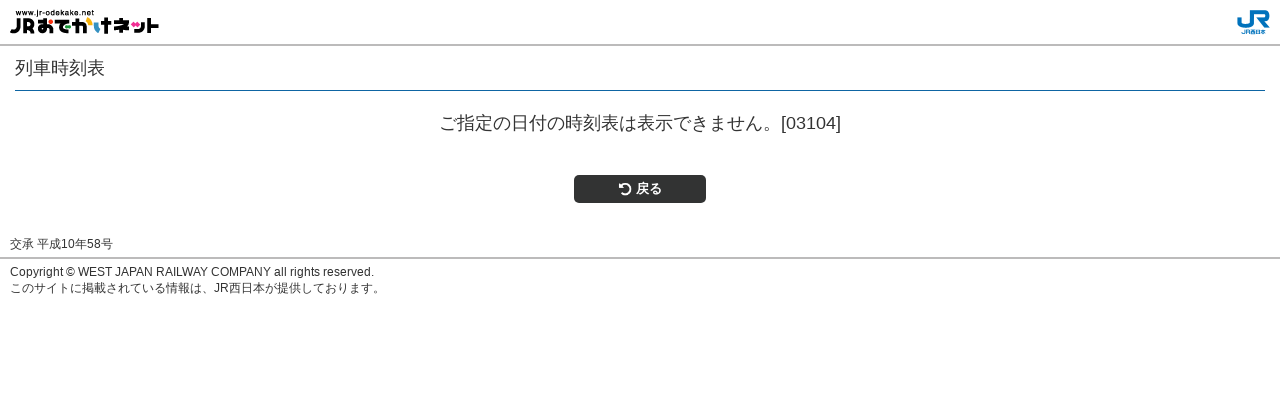

--- FILE ---
content_type: text/html;charset=UTF-8
request_url: https://timetable.jr-odekake.net/train-timetable/24441?date=20230319
body_size: 812
content:
<!DOCTYPE html><html lang="ja"><head><meta charset="UTF-8"><meta name=”viewport” content=”width=device-width,initial-scale=1.0″><meta name="viewport"
          content="width=device-width, initial-scale=1, minimum-scale=1, maximum-scale=1, user-scalable=no"><link rel="stylesheet" href="/public/css/style-f27bf96809dee8669600a610870a07da.css"><link rel="stylesheet" href="/public/css/train-timetable-33fb0bb515aa7a63b0871f4cc51ed0d2.css"><link rel="stylesheet" href="/public/css/reset-b198e35dc22dd03a2a7dd742f27ea579.css"><script type="text/javascript" src="https://www.jr-odekake.net/common/js/analyze_sub.js"></script><title>列車時刻表 | JRおでかけネット</title></head><body><div class="header"><p class="logo"><a href="https://www.jr-odekake.net/"><img src="/public/img/logo_s-1e03f139168475326e63e958c95784a4.gif" alt="JRおでかけネット" width="164" height="44"></a></p><p class="jr-west-logo"><a href="https://www.westjr.co.jp/" target="_blank"><img src="/public/img/logo_jr_s-71647a5ea5b4ed9e1f55b7a0f129062f.gif" alt="JR西日本" width="53" height="44"></a></p></div><div class="main"><div class="page-ttl"><h1>列車時刻表</h1></div><div class="error-warp"><p class="text">ご指定の日付の時刻表は表示できません。[03104]</p></div><div class="btn-wrap"><button class="btn-return clickable"><img src="/public/img/icon_return-0654f5ba328a59037d91bf76f90fbd9d.png">戻る</button></div></div><div class="footer"><div class="exchange"><p>交承 平成10年58号</p></div><div class="copy"><p>
            Copyright &copy; WEST JAPAN RAILWAY COMPANY all rights reserved.</p><p>このサイトに掲載されている情報は、JR西日本が提供しております。</p></div></div><script src="/public/scripts/common-d99681093179f5a7d28d2b4f4d873314.js" type="text/javascript"></script></body></html>

--- FILE ---
content_type: text/css
request_url: https://timetable.jr-odekake.net/public/css/style-f27bf96809dee8669600a610870a07da.css
body_size: 1225
content:
@charset "UTF-8";
html, body {
  font-family: "Lucida Grande", 'ヒラギノ角ゴ Pro W3', 'Hiragino Kaku Gothic Pro', "Meiryo UI", "メイリオ", Meiryo, Osaka, 'ＭＳ Ｐゴシック', "MS PGothic", sans-serif;
  font-size: 14px; }

body {
  width: 100%;
  margin: 0;
  padding: 0;
  color: #333; }

img {
  vertical-align: bottom; }

.header {
  width: 100%;
  border-bottom: solid #bcbbbb 2px;
  display: block; }
  .header:after {
    content: ".";
    display: block;
    height: 0;
    clear: both;
    visibility: hidden; }
  .header p {
    line-height: 1.0 !important;
    margin: 0;
    padding: 0; }
  .header .logo {
    float: left; }
  .header .jr-west-logo {
    float: right;
    position: relative;
    top: 0; }

.footer {
  margin-top: 8px;
  line-height: 1.4;
  font-size: 12px; }
  .footer .exchange {
    border-bottom: solid #bcbbbb 2px;
    padding: 5px 10px; }
  .footer .copy {
    padding: 5px 10px; }

.main {
  padding: 0 15px; }
  .main .page-ttl {
    border-bottom: solid 1px #0e65a3; }
    .main .page-ttl h1 {
      padding: 10px 0;
      font-size: 18px; }
  .main .error-warp {
    padding: 20px 10px; }
    .main .error-warp .text {
      text-align: center;
      font-size: 18px; }

@media screen and (max-width: 979px) {
  /* 979px以下用（タブレット用）の記述 */ }
@media screen and (max-width: 767px) {
  /* 767px以下用（タブレット／スマートフォン用）の記述 */
  .main {
    font-size: 0.714285714rem;
    padding: 0; }
    .main .page-ttl {
      border-bottom: none;
      height: 67px;
      padding: 0; }
      .main .page-ttl h1 {
        text-align: center;
        line-height: 67px;
        padding: 0; }
    .main .emergency-info-wrap {
      padding: 0 10px;
      margin: 0 10px; }
      .main .emergency-info-wrap ul li {
        margin: 10px 0; }

  .footer .exchange, .footer .copy {
    font-size: 0.714285714rem;
    padding: 5px; } }
.center {
  text-align: center; }

.right {
  text-align: right; }

.left {
  text-align: left; }

.btn-wrap {
  text-align: center;
  padding: 20px 0; }
  .btn-wrap .line-it-button.pc-none {
    display: none; }
  .btn-wrap button {
    border: none; }
  .btn-wrap .btn-print {
    background-color: #0e65a3;
    color: #fff;
    border-radius: 5px;
    padding: 4px 15px; }
  .btn-wrap .btn-close {
    background-color: #323333;
    color: white;
    font-weight: bold;
    padding: 5px 10px;
    border-radius: 5px;
    width: 132px; }
    .btn-wrap .btn-close img {
      width: 15px;
      height: auto;
      margin-right: 3px;
      vertical-align: -3px; }
  .btn-wrap .btn-return {
    background-color: #323333;
    color: white;
    font-weight: bold;
    padding: 5px 10px;
    border-radius: 5px;
    width: 132px; }
    .btn-wrap .btn-return img {
      width: 15px;
      height: auto;
      margin-right: 3px;
      vertical-align: -3px; }

@media screen and (max-width: 979px) {
  /* 979px以下用（タブレット用）の記述 */ }
@media screen and (max-width: 767px) {
  /* 767px以下用（タブレット／スマートフォン用）の記述 */
  .btn-wrap {
    text-align: center;
    padding: 20px 0; }
    .btn-wrap .line-it-button.pc-none {
      display: block; }
    .btn-wrap button {
      border: none;
      -webkit-appearance: none;
      -moz-appearance: none; }
    .btn-wrap .btn-close {
      background-color: #323333;
      color: white;
      font-weight: bold;
      padding: 5px 10px;
      border-radius: 5px;
      font-size: 1.142857143rem;
      width: 132px; }
      .btn-wrap .btn-close img {
        width: 15px;
        height: auto;
        margin-right: 3px;
        vertical-align: -2px; }
    .btn-wrap .btn-return {
      background-color: #323333;
      color: white;
      font-weight: bold;
      padding: 5px 10px;
      border-radius: 5px;
      font-size: 1.142857143rem; }
      .btn-wrap .btn-return img {
        width: 15px;
        height: auto;
        margin-right: 3px;
        vertical-align: -3px; } }
.clickable {
  cursor: pointer; }

.link {
  text-decoration: underline; }

a {
  color: #333; }

/*# sourceMappingURL=style.css.map */


--- FILE ---
content_type: text/css
request_url: https://timetable.jr-odekake.net/public/css/train-timetable-33fb0bb515aa7a63b0871f4cc51ed0d2.css
body_size: 2521
content:
@charset "UTF-8";
.main .route-wrap {
  background-color: #0072BA;
  margin: 10px 0;
  display: flex;
  justify-content: center;
  align-items: center; }
  .main .route-wrap .route-name {
    display: inline-block;
    padding: 15.5px 0;
    color: #fff;
    font-weight: bold;
    font-size: 1.428571429rem; }
    .main .route-wrap .route-name .destination {
      margin-left: 1rem; }
.main .msg {
  display: none; }
.main .calendar-wrap {
  width: 100%;
  max-width: 1000px;
  margin: 0 auto;
  background-color: #f8f8f8;
  text-align: center;
  padding: 10px 0; }
  .main .calendar-wrap .acd-check {
    display: none; }
  .main .calendar-wrap .acd-label {
    font-size: 1.25rem;
    font-weight: bold; }
  .main .calendar-wrap .acd-content .calendar-notes {
    text-align: left;
    padding: 0 15px; }
    .main .calendar-wrap .acd-content .calendar-notes .text {
      padding: 5px 0; }
      .main .calendar-wrap .acd-content .calendar-notes .text:last-child {
        padding-bottom: 0; }
      .main .calendar-wrap .acd-content .calendar-notes .text .drivingday-01, .main .calendar-wrap .acd-content .calendar-notes .text .drivingday-02 {
        width: 15px;
        height: 15px;
        display: inline-block;
        vertical-align: middle; }
      .main .calendar-wrap .acd-content .calendar-notes .text .drivingday-01 {
        background-color: #b4e0ef; }
      .main .calendar-wrap .acd-content .calendar-notes .text .drivingday-02 {
        background-color: #fffbae; }
  .main .calendar-wrap .acd-content .monthly-calendar {
    display: flex;
    flex-wrap: wrap;
    justify-content: space-around;
    margin: 10px 0; }
    .main .calendar-wrap .acd-content .monthly-calendar table {
      background-color: #fff;
      text-align: center;
      width: calc(100% / 4 - 20px); }
      .main .calendar-wrap .acd-content .monthly-calendar table .month th {
        text-align: center;
        border: solid 1px #f8f8f8;
        padding: 5px; }
      .main .calendar-wrap .acd-content .monthly-calendar table .week td {
        padding: 5px; }
        .main .calendar-wrap .acd-content .monthly-calendar table .week td:first-child {
          color: red; }
        .main .calendar-wrap .acd-content .monthly-calendar table .week td:last-child {
          color: #558aff; }
      .main .calendar-wrap .acd-content .monthly-calendar table .day td {
        border: solid 1px #f8f8f8;
        padding: 3px; }
        .main .calendar-wrap .acd-content .monthly-calendar table .day td.drivingday-01 {
          background-color: #B5D3E5; }
        .main .calendar-wrap .acd-content .monthly-calendar table .day td.drivingday-02 {
          background-color: #fffbae; }
.main .time-details-wrap {
  width: 100%;
  max-width: 1000px;
  margin: 30px auto 10px; }
  .main .time-details-wrap .details-ttl h2 {
    text-align: center;
    font-size: 1.25rem;
    font-weight: bold; }
  .main .time-details-wrap .details-wrap {
    overflow: auto; }
    .main .time-details-wrap .details-wrap .tbl-box {
      overflow-x: auto;
      -webkit-overflow-scrolling: touch; }
      .main .time-details-wrap .details-wrap .tbl-box .train-details-tbl {
        table-layout: fixed;
        margin: 30px auto 0;
        background-color: #eee;
        border-collapse: separate;
        border-spacing: 0; }
        .main .time-details-wrap .details-wrap .tbl-box .train-details-tbl th, .main .time-details-wrap .details-wrap .tbl-box .train-details-tbl td {
          padding: 5px;
          text-align: center; }
        .main .time-details-wrap .details-wrap .tbl-box .train-details-tbl th {
          background-color: #B5D3E5;
          font-weight: bold; }
          .main .time-details-wrap .details-wrap .tbl-box .train-details-tbl th:first-child {
            border-left: none; }
          .main .time-details-wrap .details-wrap .tbl-box .train-details-tbl th.track-number {
            width: 50px;
            min-width: 50px; }
        .main .time-details-wrap .details-wrap .tbl-box .train-details-tbl td {
          word-wrap: break-word; }
          .main .time-details-wrap .details-wrap .tbl-box .train-details-tbl td img {
            vertical-align: middle; }
        .main .time-details-wrap .details-wrap .tbl-box .train-details-tbl .train-details tr:first-child > * {
          border-top: solid 1px #e3e2e2; }
        .main .time-details-wrap .details-wrap .tbl-box .train-details-tbl .train-details th, .main .time-details-wrap .details-wrap .tbl-box .train-details-tbl .train-details td {
          border-bottom: solid 1px #e3e2e2; }
        .main .time-details-wrap .details-wrap .tbl-box .train-details-tbl .train-details th {
          border-left: solid 1px #e3e2e2; }
        .main .time-details-wrap .details-wrap .tbl-box .train-details-tbl .train-details td {
          background-color: #fff;
          text-align: left;
          border-left: solid 1px #e3e2e2; }
          .main .time-details-wrap .details-wrap .tbl-box .train-details-tbl .train-details td:last-child {
            border-right: solid 1px #e3e2e2; }
        .main .time-details-wrap .details-wrap .tbl-box .train-details-tbl .time-details-ttl th {
          border-bottom: solid 1px #e3e2e2;
          border-left: solid 1px #e3e2e2; }
        .main .time-details-wrap .details-wrap .tbl-box .train-details-tbl .time-details-ttl td {
          border-left: solid 1px #e3e2e2; }
        .main .time-details-wrap .details-wrap .tbl-box .train-details-tbl .time-details tr:nth-child(odd) td {
          background-color: #f8f8f8; }
        .main .time-details-wrap .details-wrap .tbl-box .train-details-tbl .time-details tr:nth-child(even) td {
          background-color: #fff; }
        .main .time-details-wrap .details-wrap .tbl-box .train-details-tbl .time-details td {
          height: 50px;
          border-bottom: solid 1px #e3e2e2;
          border-left: solid 1px #e3e2e2; }
          .main .time-details-wrap .details-wrap .tbl-box .train-details-tbl .time-details td:last-child {
            border-right: solid 1px #e3e2e2; }
          .main .time-details-wrap .details-wrap .tbl-box .train-details-tbl .time-details td:nth-child(2) {
            border-left: none; }
          .main .time-details-wrap .details-wrap .tbl-box .train-details-tbl .time-details td.text span {
            margin-left: 1rem; }
        .main .time-details-wrap .details-wrap .tbl-box .train-details-tbl .time-details .remarks td {
          background-color: #eeeeee !important;
          border-bottom: none; }
        .main .time-details-wrap .details-wrap .tbl-box .train-details-tbl .time-details .remarks .text {
          text-align: left;
          border-left: solid 1px #e3e2e2; }
        .main .time-details-wrap .details-wrap .tbl-box .train-details-tbl.tbl-small th.st-name {
          width: 150px;
          min-width: 150px; }
        .main .time-details-wrap .details-wrap .tbl-box .train-details-tbl.tbl-small th.arrival-departure-time {
          width: 150px;
          min-width: 150px; }
        .main .time-details-wrap .details-wrap .tbl-box .train-details-tbl.tbl-small .time-details td:nth-child(2) {
          border-left: solid 1px #e3e2e2; }
        .main .time-details-wrap .details-wrap .tbl-box .train-details-tbl.tbl-medium th.st-name {
          width: 110px;
          min-width: 110px; }
        .main .time-details-wrap .details-wrap .tbl-box .train-details-tbl.tbl-medium th.arrival-departure-time {
          width: 100px;
          min-width: 100px; }
        .main .time-details-wrap .details-wrap .tbl-box .train-details-tbl.tbl-medium .time-details td:nth-child(2) {
          border-left: solid 1px #e3e2e2; }
        .main .time-details-wrap .details-wrap .tbl-box .train-details-tbl.tbl-large {
          min-width: 1000px; }
          .main .time-details-wrap .details-wrap .tbl-box .train-details-tbl.tbl-large .time-details-ttl th.st-name {
            width: 120px;
            min-width: 120px; }
          .main .time-details-wrap .details-wrap .tbl-box .train-details-tbl.tbl-large .time-details-ttl th.arrival-departure-time {
            width: 120px;
            min-width: 120px; }
          .main .time-details-wrap .details-wrap .tbl-box .train-details-tbl.tbl-large .time-details-ttl th.track-number {
            width: 50px;
            min-width: 50px; }
          .main .time-details-wrap .details-wrap .tbl-box .train-details-tbl.tbl-large .time-details-ttl th:nth-child(2) {
            border-left: none; }
          .main .time-details-wrap .details-wrap .tbl-box .train-details-tbl.tbl-large .cell-fixed {
            position: sticky;
            left: 0;
            border-right: solid 1px #e3e2e2; }
  .main .time-details-wrap .notes-text {
    padding: 10px 0;
    text-align: center; }
.main .btn-wrap .btn-line {
  display: none; }

@media screen and (max-width: 979px) {
  /* 979px以下用（タブレット用）の記述 */ }
@media screen and (max-width: 767px) {
  /* 767px以下用（タブレット／スマートフォン用）の記述 */
  .main .route-wrap {
    min-height: 60px;
    margin: 0; }
    .main .route-wrap .route-name {
      font-weight: normal;
      font-size: 18px;
      font-weight: bold;
      width: 100%;
      text-align: center;
      padding: 0; }
  .main .msg {
    display: block;
    background-color: #f9e4f4;
    margin: 10px 5px; }
    .main .msg p {
      color: #f75252;
      font-weight: bold;
      text-align: center;
      padding: 10px;
      font-size: 1rem; }
  .main .calendar-wrap {
    padding: 0; }
    .main .calendar-wrap .acd-check {
      display: none; }
    .main .calendar-wrap .acd-label {
      background: #333;
      color: #fff;
      display: block;
      margin-bottom: 1px;
      padding: 10px;
      position: relative;
      font-size: 1.142857143rem;
      text-align: center; }
      .main .calendar-wrap .acd-label::before {
        content: "";
        width: 6px;
        height: 6px;
        border-top: 2px solid #fff;
        border-right: 2px solid #fff;
        -webkit-transform: rotate(45deg);
        position: absolute;
        top: 16px;
        right: 10px;
        transition: 0.3s;
        transform: rotate(135deg); }
    .main .calendar-wrap .acd-content {
      background-color: #f8f8f8;
      height: 0;
      opacity: 0;
      transition: .5s;
      visibility: hidden; }
      .main .calendar-wrap .acd-content .calendar-notes .text {
        font-size: 0.857142857rem; }
      .main .calendar-wrap .acd-content .monthly-calendar {
        display: block;
        padding: 0px 15px; }
        .main .calendar-wrap .acd-content .monthly-calendar table {
          margin-bottom: 20px;
          width: 100%; }
          .main .calendar-wrap .acd-content .monthly-calendar table:last-child {
            margin-bottom: 0; }
          .main .calendar-wrap .acd-content .monthly-calendar table .month th {
            font-size: 0.857142857rem; }
          .main .calendar-wrap .acd-content .monthly-calendar table .week td {
            padding: 5px; }
            .main .calendar-wrap .acd-content .monthly-calendar table .week td:first-child {
              color: red; }
            .main .calendar-wrap .acd-content .monthly-calendar table .week td:last-child {
              color: #558aff; }
          .main .calendar-wrap .acd-content .monthly-calendar table .day td {
            border: solid 1px #f8f8f8;
            padding: 5px; }
    .main .calendar-wrap .acd-check:checked + .acd-label + .acd-content {
      height: auto;
      opacity: 1;
      padding: 10px 0;
      visibility: visible; }
    .main .calendar-wrap .acd-check:checked + .acd-label:before {
      transform: rotate(-45deg) !important;
      transition: 0.5s;
      top: 20px; }
  .main .time-details-wrap .details-ttl {
    font-size: 1.142857143rem; }
  .main .time-details-wrap .details-wrap {
    padding: 0 5px; }
    .main .time-details-wrap .details-wrap .tbl-box {
      overflow-x: auto;
      padding-bottom: 10px;
      -webkit-overflow-scrolling: touch; }
      .main .time-details-wrap .details-wrap .tbl-box .train-details-tbl {
        font-size: 0.857142857rem;
        width: 100%; }
        .main .time-details-wrap .details-wrap .tbl-box .train-details-tbl th.track-number {
          width: 30px;
          min-width: 30px; }
        .main .time-details-wrap .details-wrap .tbl-box .train-details-tbl .time-details td {
          height: 40px; }
          .main .time-details-wrap .details-wrap .tbl-box .train-details-tbl .time-details td.text span {
            margin-left: .5rem; }
        .main .time-details-wrap .details-wrap .tbl-box .train-details-tbl.tbl-medium, .main .time-details-wrap .details-wrap .tbl-box .train-details-tbl.tbl-large {
          min-width: 500px; }
          .main .time-details-wrap .details-wrap .tbl-box .train-details-tbl.tbl-medium .cell-fixed, .main .time-details-wrap .details-wrap .tbl-box .train-details-tbl.tbl-large .cell-fixed {
            position: sticky;
            left: 0;
            border-right: solid 1px #e3e2e2; }
          .main .time-details-wrap .details-wrap .tbl-box .train-details-tbl.tbl-medium .train-details th, .main .time-details-wrap .details-wrap .tbl-box .train-details-tbl.tbl-large .train-details th {
            width: 62px; }
          .main .time-details-wrap .details-wrap .tbl-box .train-details-tbl.tbl-medium .train-details td, .main .time-details-wrap .details-wrap .tbl-box .train-details-tbl.tbl-large .train-details td {
            width: 130px; }
          .main .time-details-wrap .details-wrap .tbl-box .train-details-tbl.tbl-medium .time-details-ttl th:nth-child(2), .main .time-details-wrap .details-wrap .tbl-box .train-details-tbl.tbl-large .time-details-ttl th:nth-child(2) {
            border-left: none; }
          .main .time-details-wrap .details-wrap .tbl-box .train-details-tbl.tbl-medium .time-details th:nth-child(2), .main .time-details-wrap .details-wrap .tbl-box .train-details-tbl.tbl-medium .time-details td:nth-child(2), .main .time-details-wrap .details-wrap .tbl-box .train-details-tbl.tbl-large .time-details th:nth-child(2), .main .time-details-wrap .details-wrap .tbl-box .train-details-tbl.tbl-large .time-details td:nth-child(2) {
            border-left: none; }
        .main .time-details-wrap .details-wrap .tbl-box .train-details-tbl.tbl-small, .main .time-details-wrap .details-wrap .tbl-box .train-details-tbl.tbl-medium, .main .time-details-wrap .details-wrap .tbl-box .train-details-tbl.tbl-large {
          width: 100%; }
          .main .time-details-wrap .details-wrap .tbl-box .train-details-tbl.tbl-small th.st-name, .main .time-details-wrap .details-wrap .tbl-box .train-details-tbl.tbl-medium th.st-name, .main .time-details-wrap .details-wrap .tbl-box .train-details-tbl.tbl-large th.st-name {
            width: 90px;
            min-width: 90px; }
          .main .time-details-wrap .details-wrap .tbl-box .train-details-tbl.tbl-small th.arrival-departure-time, .main .time-details-wrap .details-wrap .tbl-box .train-details-tbl.tbl-medium th.arrival-departure-time, .main .time-details-wrap .details-wrap .tbl-box .train-details-tbl.tbl-large th.arrival-departure-time {
            width: 80px;
            min-width: 80px; }
  .main .time-details-wrap .notes-text {
    padding: 0 5px;
    text-align: left;
    font-size: 0.857142857rem; }
  .main .btn-wrap .btn-line {
    display: block;
    margin: 10px auto;
    background-color: transparent; } }

/*# sourceMappingURL=train-timetable.css.map */


--- FILE ---
content_type: text/css
request_url: https://timetable.jr-odekake.net/public/css/reset-b198e35dc22dd03a2a7dd742f27ea579.css
body_size: 756
content:
/*
Copyright (c) 2009, Yahoo! Inc. All rights reserved.
Code licensed under the BSD License:
http://developer.yahoo.net/yui/license.txt
version: 3.0.0
build: 1549
*/
/*
	TODO will need to remove settings on HTML since we can't namespace it.
	TODO with the prefix, should I group by selector or property for weight savings?
*/
html{
    color:#000;
    background:#FFF;
}
/*
	TODO remove settings on BODY since we can't namespace it.
*/
/*
	TODO test putting a class on HEAD.
		- Fails on FF.
*/
body,
div,
dl,
dt,
dd,
ul,
ol,
li,
h1,
h2,
h3,
h4,
h5,
h6,
pre,
code,
form,
fieldset,
legend,
input,
textarea,
p,
blockquote,
th,
td {
    margin:0;
    padding:0;
}
table {
    border-collapse:collapse;
    border-spacing:0;
}
fieldset,
img {
    border:0;
}
/*
	TODO think about hanlding inheritence differently, maybe letting IE6 fail a bit...
*/
address,
caption,
cite,
code,
dfn,
em,
strong,
th,
var {
    font-style:normal;
    font-weight:normal;
}
/*
	TODO Figure out where this list-style rule is best set. Hedger has a request to investigate.
*/
li {
    list-style:none;
}

caption,
th {
    text-align:left;
}
h1,
h2,
h3,
h4,
h5,
h6 {
    font-size:100%;
    font-weight:normal;
}
q:before,
q:after {
    content:'';
}
abbr,
acronym {
    border:0;
    font-variant:normal;
}
/* to preserve line-height and selector appearance */
sup {
    vertical-align:text-top;
}
sub {
    vertical-align:text-bottom;
}
input,
textarea,
select {
    font-family:inherit;
    font-size:inherit;
    font-weight:inherit;
}
/*to enable resizing for IE*/
input,
textarea,
select {
    *font-size:100%;
}
/*because legend doesn't inherit in IE */
legend {
    color:#000;
    background:#FFF;
}

--- FILE ---
content_type: application/javascript
request_url: https://timetable.jr-odekake.net/public/scripts/common-d99681093179f5a7d28d2b4f4d873314.js
body_size: 45
content:
const returnButtons = window.document.querySelectorAll(".btn-return");
returnButtons.forEach(returnButton => {
    returnButton.addEventListener("click", _ => history.back());
});

const closeButtons = window.document.querySelectorAll(".btn-close");
closeButtons.forEach(closeButton => {
    closeButton.addEventListener("click", _ => window.close());
});

